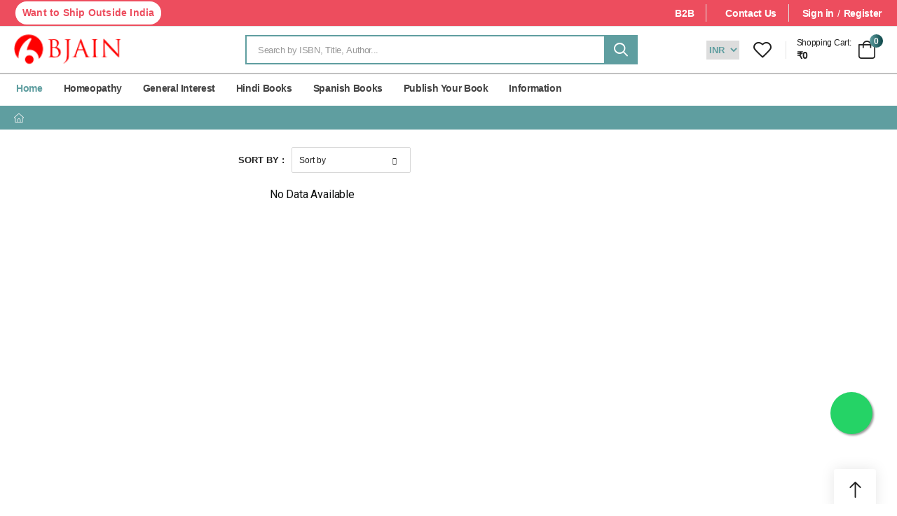

--- FILE ---
content_type: text/html; charset=UTF-8
request_url: https://www.bjainbooks.com/category/homeopathic-philosophy
body_size: 14745
content:

<!DOCTYPE html>
<html lang="en">
<head>
    <title>Bjain - Product- Homeopathic Philosophy</title>
    <meta charset="UTF-8">
    <meta name="viewport" content="width=device-width, initial-scale=1">
    <meta name="description" content="B Jain Publishers Pvt Ltd. Is India’s No1 Homeopathic Books Publishers from Here You Can Buy All Kind Of Homeopathic Books for MBBS, BHMS, BAMS, BSMS, Nursing and Other Homeopathic Government Job Preparation.">
    <meta name="keywords" content="Homeopathic Books, Homeopathy Books, Online Homeopathy Books, Best Homeopathic Books, Homeopathic Books Online, Homeopathic Books For MBBS, Books For BHMS, Books For BSMS, Books For BAMS">
    <meta name="google-site-verification" content="8NGeIjALq-TyeA_s9aPuMArj6rGAZ_RaCle44xzANeI" />
    <meta name="google-site-verification" content="gEnRdl311sx-38QysS0gSRKyK97m1A-bgHd5LKV0DqA" />
    <meta name="robots" content="index, follow">
    
    <link rel="canonical" href="https://bjainbooks.com/" />
     
         
    
          
    <!--<base href="http://www.bjainbooks.com/category/homeopathic-philosophy" data-base="http://www.bjainbooks.com/category/homeopathic-philosophy" id="base">-->
    
    <base href="https://www.bjainbooks.com/" data-base="https://www.bjainbooks.com/" id="base">
   
    <!-- Favicon -->
    <link rel="icon" type="image/png" href="https://www.bjainbooks.com/images/favicon.png" sizes="192x192" />
    <!-- Plugins CSS File -->
    <link rel="stylesheet" type="text/css" href="https://www.bjainbooks.com/front_assets/vendor/magnific-popup/magnific-popup.min.css">
    <link rel="stylesheet" type="text/css" href="https://www.bjainbooks.com/front_assets/vendor/owl-carousel/owl.carousel.min.css">
    <link rel="stylesheet" href="https://www.bjainbooks.com/assets/frontend/css/toastr.css"> 
    
    <!-- Main CSS File -->
    <link rel="stylesheet" type="text/css" href="https://www.bjainbooks.com/front_assets/css/demo1.min.css?v=070920203">
    <link rel="stylesheet" type="text/css" href="https://www.bjainbooks.com/front_assets/css/custom.css?v=070920203">
    <!-- Global site tag (gtag.js) - Google Analytics -->
    <script async src="https://www.googletagmanager.com/gtag/js?id=G-560SQQ939N" type="2f3b9a2819a41dd4d523944b-text/javascript"></script>
    <script type="2f3b9a2819a41dd4d523944b-text/javascript">
    window.dataLayer = window.dataLayer || [];
    function gtag(){dataLayer.push(arguments);}
    gtag('js', new Date());
    gtag('config', 'G-560SQQ939N');
    </script>
        
        <!-- End Header -->
    <script src="https://cdn.onesignal.com/sdks/OneSignalSDK.js" async="" type="2f3b9a2819a41dd4d523944b-text/javascript"></script>
    <script type="2f3b9a2819a41dd4d523944b-text/javascript">
      window.OneSignal = window.OneSignal || [];
      OneSignal.push(function() {
        OneSignal.init({
          appId: "d9592026-0b9e-4b28-b100-cef3ca9fb455",
        });
      });
    </script>
</head>
<style>
   .row{
   justify-content: flex-start!important;
   }
   ul.pagination li {
   padding: 5px;
   }
   .wrapper {
   display: flex;
   flex-direction: column;
   justify-content: center;
   /*align-items: center;*/
   }
   .filter-price {
   width: 100%;
   border: 0;
   padding: 0;
   margin: 0;
   color:#444;
   }
   .price-title {
   position: relative;
   color: #fff;
   font-size: 14px;
   line-height: 1.2em;
   font-weight: 400;
   color:#444;
   margin-right: 5px;
   }
   .price-field {
   position: relative;
   width: 100%;
   height: 36px;
   box-sizing: border-box;
   background: #444;
   padding-top: 15px;
   padding-left: 25px;
   border-radius: 3px;
   }
   .price-field input[type=range] {
   position: absolute;
   }
   /* Reset style for input range */
   .price-field input[type=range] {
   width: 80%;
   height: 2px; 
   border: 0;
   outline: 0;
   box-sizing: border-box;
   border-radius: 5px;
   pointer-events: none;
   -webkit-appearance: none;
   }
   .price-field input[type=range]::-webkit-slider-thumb {
   -webkit-appearance: none;
   }
   .price-field input[type=range]:active,
   .price-field input[type=range]:focus {
   outline: 0;
   }
   .price-field input[type=range]::-ms-track {
   width: 188px;
   height: 2px; 
   border: 0;
   outline: 0;
   box-sizing: border-box;
   border-radius: 5px;
   pointer-events: none;
   background: transparent;
   border-color: transparent;
   color: transparent;
   border-radius: 5px;
   }
   /* Style toddler input range */
   .price-field input[type=range]::-webkit-slider-thumb { 
   /* WebKit/Blink */
   position: relative;
   -webkit-appearance: none;
   margin: 0;
   border: 0;
   outline: 0;
   border-radius: 50%;
   height: 10px;
   width: 10px;
   margin-top: -4px;
   background-color: #fff;
   cursor: pointer;
   cursor: pointer;
   pointer-events: all;
   z-index: 100;
   }
   .price-field input[type=range]::-moz-range-thumb { 
   /* Firefox */
   position: relative;
   appearance: none;
   margin: 0;
   border: 0;
   outline: 0;
   border-radius: 50%;
   height: 10px;
   width: 10px;
   margin-top: -5px;
   background-color: #fff;
   cursor: pointer;
   cursor: pointer;
   pointer-events: all;
   z-index: 100;
   }
   .price-field input[type=range]::-ms-thumb  { 
   /* IE */
   position: relative;
   appearance: none;
   margin: 0;
   border: 0;
   outline: 0;
   border-radius: 50%;
   height: 10px;
   width: 10px;
   margin-top: -5px;
   background-color: #fff;
   cursor: pointer;
   cursor: pointer;
   pointer-events: all;
   z-index: 100;
   }
   /* Style track input range */
   .price-field input[type=range]::-webkit-slider-runnable-track { 
   /* WebKit/Blink */
   width: 188px;
   height: 2px;
   cursor: pointer;
   background: #fff;
   border-radius: 5px;
   }
   .price-field input[type=range]::-moz-range-track { 
   /* Firefox */
   width: 188px;
   height: 2px;
   cursor: pointer;
   background: #fff;
   border-radius: 5px;
   }
   .price-field input[type=range]::-ms-track { 
   /* IE */
   width: 188px;
   height: 2px;
   cursor: pointer;
   background: #fff;
   border-radius: 5px;
   }
   /* Style for input value block */
   .price-wrap {
   display: flex;
   color: #444;
   font-size: 14px;
   line-height: 1.2em;
   font-weight: 400;
   margin-bottom: 7px;
   margin-top:7px!important;
   justify-content: space-between;
   }
   .price-wrap-1, 
   .price-wrap-2 {
   display: flex;
   align-items: baseline;
   }
   .price-wrap_line {
   margin: 0 10px;
   }
   .price-wrap #one, 
   .price-wrap #two {
   width: 40px;
   /*text-align: right;*/
   margin: 0;
   padding: 0;
   margin-right: 2px;
   background:  0;
   border: 0;
   outline: 0;
   color: #444;
   font-family: 'Karla', 'Arial', sans-serif;
   font-size: 14px;
   line-height: 1.2em;
   font-weight: 400;
   }
   .price-wrap label {
   text-align: right;
   }
   /* Style for active state input */
   .price-field input[type=range]:hover::-webkit-slider-thumb {
   box-shadow: 0 0 0 0.5px #fff;
   transition-duration: 0.3s;
   }
   .price-field input[type=range]:active::-webkit-slider-thumb {
   box-shadow: 0 0 0 0.5px #fff;
   transition-duration: 0.3s;
   }
   .toolbox-pagination {
   padding: 1rem 0.2rem;
   }
   .active > .page-link {
   background: red;
   color: #fff;
   border:none;
   min-width: 4rem;
   }
   .pagination a:hover:not(.active) {
   background-color: #ddd;
   min-width: 4rem;
   padding: 12px;
   font-size: 14px;
   border:none;
   margin-left: -5px;
   }
</style>

 
           
<body class="shop loaded">
   <div class="page-wrapper">
      
<header class="header">
   <div class="header-top">
      <div class="container">
          
                     <div class="header-left">
              <a href="https://www.bjainbooks.com/currency/usd" class="welcome-msg">Want to Ship Outside India</a>
            </div>
                  
            <div class="header-right">
            <a href="https://www.bjainbooks.com/contact-b2b" class="contact d-lg-show text-white"><i class="fa fa-map-marker-alt"></i>B2B</a>
            <span class="divider"></span>
            <a href="https://www.bjainbooks.com/contact-us" class="contact d-lg-show text-white"><i class="fa fa-map-marker-alt"></i>Contact Us</a>
            <span class="divider"></span>
             
            
             <a class="ml-0 text-white d-lg-show" href="https://www.bjainbooks.com/user_login"> <i class="fa fa-user"></i>&nbsp;Sign in</a>
             <span class="delimiter d-lg-show">/</span>
             <a class="ml-0 text-white d-lg-show" href="https://www.bjainbooks.com/register"> Register</a>
            
                        <!-- End of Login -->
           
                         <select name="forma" class="currency-selector tp-menu" onchange="if (!window.__cfRLUnblockHandlers) return false; location = this.value;" data-cf-modified-2f3b9a2819a41dd4d523944b-="">
               <option style="display: none;">INR</option>
                <option value="https://www.bjainbooks.com/currency/inr" selected>INR</option>
                <option  value="https://www.bjainbooks.com/currency/usd" >USD</option>
            </select>
              
            
         </div>
         
      </div>
   </div>
   <!-- End HeaderTop -->
   <div class="header-middle sticky-header fix-top sticky-content">
      <div class="container">
         <div class="header-left">
            <span class="mobile-menu-toggle">
            <i class="d-icon-bars2"></i>
            </span>
            <a href="https://www.bjainbooks.com/" class="logo">
            <img src="https://www.bjainbooks.com/front_assets/images/bjain-logo.png" alt="logo" width="153" height="44" />
            </a>
            <!-- End Logo -->
            <div id="search" class="header-search head hs-simple" >
               <form  action="https://www.bjainbooks.com/search"  class="input-wrapper"  method="GET">
                  <input  id="search_input" type="text" name="search" value='' autocomplete="off" placeholder="Search by ISBN, Title, Author..." required class="form-control" />
                  <button class="btn btn-search" type="submit">
                  <i class="d-icon-search"></i>
                  </button>
               </form>
                 
            <div id="search_result"></div>
            </div>
            <!-- End Header Search -->
         </div>
         
          <div class="header-right">
             
            <div class="mobile_first">
              <span class="wishlist" id="mobile-search">
               <i class="d-icon-search"></i>
              </span>
                <div class="head-srch">
                    <div id="search-ji" class="hs-simple">
                       <form  action="https://www.bjainbooks.com/search"  class="input-wrapper d-flex"  method="GET">
                          <input  id="search_input" type="text" name="search" value='' autocomplete="off" placeholder="Search by ISBN, Title, Author..." required class="form-control" />
                          <button class="btn sub-serch" type="submit">
                          <i class="d-icon-search"></i>
                          </button>
                       </form>
                         
                    <div id="search_result"></div>
                    </div>
                </div>
             </div> 
                          <select name="forma" class="currency-selector" onchange="if (!window.__cfRLUnblockHandlers) return false; location = this.value;" data-cf-modified-2f3b9a2819a41dd4d523944b-="">
                <option value="https://www.bjainbooks.com/currency/inr"  >INR</option>
                <option  value="https://www.bjainbooks.com/currency/usd"   >USD</option>
            </select>
                        
             
         
            <a href="javascript:void(0);" class="wishlist">
            <i class="d-icon-heart"></i></a>
                    <span class="divider"></span>
            <div class="dropdown cart-dropdown type2 cart-offcanvas mr-0 mr-lg-2">
               <a href="javascript:void(0);" class="cart-toggle label-block link">
                  <div class="cart-label d-lg-show">
                                          <span class="cart-name">Shopping Cart:</span>
                                            <span class="cart-price">₹0</span>
                                        </div>
                  <i class="d-icon-bag"><span class="cart-count cont-cart" id="cart-count">0</span></i>
               </a>
               <div class="cart-overlay"></div>
               <!-- End Cart Toggle -->
               <div class="dropdown-box">
                  <div class="cart-header">
                     <h4 class="cart-title">Shopping Cart</h4>
                     <a href="#" class="btn btn-dark btn-link btn-icon-right btn-close">close<i class="d-icon-arrow-right"></i><span class="sr-only">Cart</span></a>
                  </div>
                  <div class="products scrollable" id="product-cart">
                                          <tr>
                        <td colspan="6">
                           <p> Your cart is empty..... </p>
                        </td>
                     </tr>
                                          <!-- End of Cart Product -->
                  </div>
                  <!-- End of Products  -->
                  <div class="cart-total">
                     <label>Subtotal:</label>
                                            <span class="price"> <span class="cart-price"> ₹0 </span></span>
                                     </div>
                  <!-- End of Cart Total -->
                  <div class="cart-action">
                     <a href="https://www.bjainbooks.com/cart" class="btn btn-dark btn-link">View Cart</a>
                     <a href="https://www.bjainbooks.com/shipping_address" class="btn btn-dark">Go To Checkout</a>
                  </div>
                  <!-- End of Cart Action -->
               </div>
               <!-- End Dropdown Box -->
            </div>
         </div>
      </div>
   </div>
   
   <div class="header-bottom d-lg-show">
      <div class="container">
         <div class="header-left">
            <nav class="main-nav">
               <ul class="menu">
                  <li class="active">
                     <a href="https://www.bjainbooks.com/">Home</a>
                  </li>
                  
                        <li>
                                                <a href="https://www.bjainbooks.com/store">Homeopathy</a>
                                                
                                                  
                                                      
                                              
                                                                            <ul>
                                                                  <li>
                                    <a href="https://www.bjainbooks.com/bookstore/homeopathic-materia-medica-books">  Materia Medica </a>  
                                              
                                    <ul>
                                                                              <li>
                                          <a href="https://www.bjainbooks.com/bookstore/homeopathic-books-on-clinical-cases">  Clinical Cases </a> 
                                                                                 </li>
                                                                              <li>
                                          <a href="https://www.bjainbooks.com/bookstore/comparative">  Comparative </a> 
                                                                                 </li>
                                                                              <li>
                                          <a href="https://www.bjainbooks.com/bookstore/keynotes">  Keynotes </a> 
                                                                                 </li>
                                                                              <li>
                                          <a href="https://www.bjainbooks.com/bookstore/lectures">  Lectures </a> 
                                                                                 </li>
                                                                              <li>
                                          <a href="https://www.bjainbooks.com/bookstore/nosodes-sarcodes">  Nosodes & Sarcodes </a> 
                                                                                 </li>
                                                                              <li>
                                          <a href="https://www.bjainbooks.com/bookstore/provings-source">  Provings & Source </a> 
                                                                                 </li>
                                                                              <li>
                                          <a href="https://www.bjainbooks.com/bookstore/relationship-of-remedies">  Relationship of Remedies </a> 
                                                                                 </li>
                                                                              <li>
                                          <a href="https://www.bjainbooks.com/bookstore/specific-drug-study">  Specific Drug Study </a> 
                                                                                 </li>
                                                                           </ul>
                                                                     <li>
                                    <a href="https://www.bjainbooks.com/bookstore/solved-papers-mcq-s">  Solved Papers & MCQ's </a>  
                                                                     <li>
                                    <a href="https://www.bjainbooks.com/bookstore/organon">  Organon </a>  
                                                                     <li>
                                    <a href="https://www.bjainbooks.com/bookstore/pharmacy">  Pharmacy </a>  
                                                                     <li>
                                    <a href="https://www.bjainbooks.com/bookstore/repertory">  Repertory </a>  
                                                                     <li>
                                    <a href="https://www.bjainbooks.com/bookstore/therapeutics">  Therapeutics </a>  
                                              
                                    <ul>
                                                                              <li>
                                          <a href="https://www.bjainbooks.com/bookstore/cardiovascular-heart">  Cardiovascular Heart </a> 
                                                                                 </li>
                                                                              <li>
                                          <a href="https://www.bjainbooks.com/bookstore/dental">  Dental </a> 
                                                                                 </li>
                                                                              <li>
                                          <a href="https://www.bjainbooks.com/bookstore/dermatology-skin-nail-hair">  Dermatology (Skin) Nail & Hair </a> 
                                                                                 </li>
                                                                              <li>
                                          <a href="https://www.bjainbooks.com/bookstore/endocrinology">  Endocrinology </a> 
                                                                                 </li>
                                                                              <li>
                                          <a href="https://www.bjainbooks.com/bookstore/ent-ear-nose-throat">  Ent Ear & Nose & Throat </a> 
                                                                                 </li>
                                                                              <li>
                                          <a href="https://www.bjainbooks.com/bookstore/fever">  Fever </a> 
                                                                                 </li>
                                                                              <li>
                                          <a href="https://www.bjainbooks.com/bookstore/family-health-home-practice">  Family & Health (Home Practice) </a> 
                                                                                 </li>
                                                                              <li>
                                          <a href="https://www.bjainbooks.com/bookstore/first-aid">  First Aid </a> 
                                                                                 </li>
                                                                              <li>
                                          <a href="https://www.bjainbooks.com/bookstore/gastroenterology-homeopathic-books-and-text-books">  Gastroenterology </a> 
                                                                                 </li>
                                                                              <li>
                                          <a href="https://www.bjainbooks.com/bookstore/gynaecology">  Gynaecology </a> 
                                                                                 </li>
                                                                              <li>
                                          <a href="https://www.bjainbooks.com/bookstore/infections-diseases">  Infections Diseases </a> 
                                                                                 </li>
                                                                              <li>
                                          <a href="https://www.bjainbooks.com/bookstore/lifestyle-diseases">  Lifestyle Diseases </a> 
                                                                                 </li>
                                                                              <li>
                                          <a href="https://www.bjainbooks.com/bookstore/buy-homeopathic-books-for-men-s-health">  Buy Homeopathic Books for Men's Health </a> 
                                                                                 </li>
                                                                              <li>
                                          <a href="https://www.bjainbooks.com/bookstore/nephrology-kidney">  Nephrology(Kidney </a> 
                                                                                 </li>
                                                                              <li>
                                          <a href="https://www.bjainbooks.com/bookstore/neurology">  Neurology </a> 
                                                                                 </li>
                                                                              <li>
                                          <a href="https://www.bjainbooks.com/bookstore/obstetrics">  Obstetrics </a> 
                                                                                 </li>
                                                                              <li>
                                          <a href="https://www.bjainbooks.com/bookstore/oncology-cancer">  Oncology Cancer </a> 
                                                                                 </li>
                                                                              <li>
                                          <a href="https://www.bjainbooks.com/bookstore/opthalmology-eye">  Opthalmology (Eye </a> 
                                                                                 </li>
                                                                              <li>
                                          <a href="https://www.bjainbooks.com/bookstore/orthopedic-bones-joints-disorder-disease">  Orthopedic (Bones & Joints) disorder/ disease </a> 
                                                                                 </li>
                                                                              <li>
                                          <a href="https://www.bjainbooks.com/bookstore/paediatrics-children">  Paediatrics (Children </a> 
                                                                                 </li>
                                                                              <li>
                                          <a href="https://www.bjainbooks.com/bookstore/psychology">  Psychology </a> 
                                                                                 </li>
                                                                              <li>
                                          <a href="https://www.bjainbooks.com/bookstore/psychiatry">  Psychiatry </a> 
                                                                                 </li>
                                                                              <li>
                                          <a href="https://www.bjainbooks.com/bookstore/respiratory">  Respiratory </a> 
                                                                                 </li>
                                                                              <li>
                                          <a href="https://www.bjainbooks.com/bookstore/sexual-health">  Sexual Health </a> 
                                                                                 </li>
                                                                              <li>
                                          <a href="https://www.bjainbooks.com/bookstore/surgery">  Surgery </a> 
                                                                                 </li>
                                                                           </ul>
                                                                     <li>
                                    <a href="https://www.bjainbooks.com/bookstore/organon-philosophy-methodology">  Organon & Philosophy & Methodology </a>  
                                              
                                    <ul>
                                                                              <li>
                                          <a href="https://www.bjainbooks.com/bookstore/case-taking">  Case Taking </a> 
                                                                                 </li>
                                                                              <li>
                                          <a href="https://www.bjainbooks.com/bookstore/homeopathic-history">  Homeopathic History </a> 
                                                                                 </li>
                                                                              <li>
                                          <a href="https://www.bjainbooks.com/bookstore/homeopathic-philosophy">  Homeopathic Philosophy </a> 
                                                                                 </li>
                                                                              <li>
                                          <a href="https://www.bjainbooks.com/bookstore/miasms">  Miasms </a> 
                                                                                 </li>
                                                                              <li>
                                          <a href="https://www.bjainbooks.com/bookstore/posology">  Posology </a> 
                                                                                 </li>
                                                                           </ul>
                                                                     <li>
                                    <a href="https://www.bjainbooks.com/bookstore/modern-medicine-homeopathy">  Modern Medicine & Homeopathy </a>  
                                                                     <li>
                                    <a href="https://www.bjainbooks.com/bookstore/electro-homeopathy">  Electro Homeopathy </a>  
                                                                     <li>
                                    <a href="https://www.bjainbooks.com/bookstore/nosodes-sarcodes">  Nosodes & Sarcodes </a>  
                                                                     <li>
                                    <a href="https://www.bjainbooks.com/bookstore/biochemic">  Biochemic </a>  
                                                                     <li>
                                    <a href="https://www.bjainbooks.com/bookstore/veterinary">  Veterinary </a>  
                                                                     <li>
                                    <a href="https://www.bjainbooks.com/bookstore/special-offer">  Special Offer </a>  
                                                                     </li>
                              </ul>
                                                      
                                                     </li>
                        
                        <!----------------End Homeopathy-------------------------->
                        
                        <li>
                                                <a href="https://www.bjainbooks.com/bookstore/general-interest">General Interest</a>
                                                    
                                                 <ul>
                                  <li>
                                
                                                           
                                                                  <li>
                                    <a href="https://www.bjainbooks.com/bookstore/design-and-fashion">  Design and Fashion </a>  
                                                                     <li>
                                    <a href="https://www.bjainbooks.com/bookstore/alternate-therapy">  Alternate Therapy </a>  
                                                                        <ul>
                                                                              <li>
                                          <a href="https://www.bjainbooks.com/bookstore/ayurveda-herbs">  Ayurveda & Herbs </a> 
                                                                                 </li>
                                                                              <li>
                                          <a href="https://www.bjainbooks.com/bookstore/tai-chi">  Tai Chi </a> 
                                                                                 </li>
                                                                              <li>
                                          <a href="https://www.bjainbooks.com/bookstore/acupuncture">  Acupuncture </a> 
                                                                                 </li>
                                                                              <li>
                                          <a href="https://www.bjainbooks.com/bookstore/acupressure">  Acupressure </a> 
                                                                                 </li>
                                                                              <li>
                                          <a href="https://www.bjainbooks.com/bookstore/yoga">  Yoga </a> 
                                                                                 </li>
                                                                              <li>
                                          <a href="https://www.bjainbooks.com/bookstore/naturopathy">  Naturopathy </a> 
                                                                                 </li>
                                                                              <li>
                                          <a href="https://www.bjainbooks.com/bookstore/electro-homeopathy">  Electro Homeopathy </a> 
                                                                                 </li>
                                                                              <li>
                                          <a href="https://www.bjainbooks.com/bookstore/bach-flower">  Bach Flower </a> 
                                                                                 </li>
                                                                              <li>
                                          <a href="https://www.bjainbooks.com/bookstore/magnet-therapy">  Magnet Therapy </a> 
                                                                                 </li>
                                                                           </ul>
                                                                     <li>
                                    <a href="https://www.bjainbooks.com/bookstore/health">  Health </a>  
                                                                        <ul>
                                                                              <li>
                                          <a href="https://www.bjainbooks.com/bookstore/allopathic">  Allopathic </a> 
                                                                                 </li>
                                                                              <li>
                                          <a href="https://www.bjainbooks.com/bookstore/asthma">  Asthma </a> 
                                                                                 </li>
                                                                              <li>
                                          <a href="https://www.bjainbooks.com/bookstore/beauty-and-fitness">  Beauty and Fitness </a> 
                                                                                 </li>
                                                                              <li>
                                          <a href="https://www.bjainbooks.com/bookstore/dental-problems">  Dental Problems </a> 
                                                                                 </li>
                                                                              <li>
                                          <a href="https://www.bjainbooks.com/bookstore/diabetes">  Diabetes </a> 
                                                                                 </li>
                                                                              <li>
                                          <a href="https://www.bjainbooks.com/bookstore/digestion">  Digestion </a> 
                                                                                 </li>
                                                                              <li>
                                          <a href="https://www.bjainbooks.com/bookstore/eye-care">  Eye Care </a> 
                                                                                 </li>
                                                                              <li>
                                          <a href="https://www.bjainbooks.com/bookstore/heart-diseases">  Heart Diseases </a> 
                                                                                 </li>
                                                                              <li>
                                          <a href="https://www.bjainbooks.com/bookstore/hiv-and-aids">  HIV and AIDS </a> 
                                                                                 </li>
                                                                              <li>
                                          <a href="https://www.bjainbooks.com/bookstore/joint-pains">  Joint Pains </a> 
                                                                                 </li>
                                                                              <li>
                                          <a href="https://www.bjainbooks.com/bookstore/men-s-health">  Men's Health </a> 
                                                                                 </li>
                                                                              <li>
                                          <a href="https://www.bjainbooks.com/bookstore/mental-health">  Mental Health </a> 
                                                                                 </li>
                                                                              <li>
                                          <a href="https://www.bjainbooks.com/bookstore/obesity">  Obesity </a> 
                                                                                 </li>
                                                                              <li>
                                          <a href="https://www.bjainbooks.com/bookstore/pet-care">  Pet Care </a> 
                                                                                 </li>
                                                                              <li>
                                          <a href="https://www.bjainbooks.com/bookstore/pregnancy">  Pregnancy </a> 
                                                                                 </li>
                                                                              <li>
                                          <a href="https://www.bjainbooks.com/bookstore/thyroid-problems">  Thyroid Problems </a> 
                                                                                 </li>
                                                                              <li>
                                          <a href="https://www.bjainbooks.com/bookstore/women-s-health">  Women's Health </a> 
                                                                                 </li>
                                                                              <li>
                                          <a href="https://www.bjainbooks.com/bookstore/fitness">  Fitness </a> 
                                                                                 </li>
                                                                              <li>
                                          <a href="https://www.bjainbooks.com/bookstore/parenting">  Parenting </a> 
                                                                                 </li>
                                                                              <li>
                                          <a href="https://www.bjainbooks.com/bookstore/cancer">  Cancer </a> 
                                                                                 </li>
                                                                              <li>
                                          <a href="https://www.bjainbooks.com/bookstore/heart">  Heart </a> 
                                                                                 </li>
                                                                           </ul>
                                                                     <li>
                                    <a href="https://www.bjainbooks.com/bookstore/new-age">  New Age </a>  
                                                                        <ul>
                                                                              <li>
                                          <a href="https://www.bjainbooks.com/bookstore/astrology">  Astrology </a> 
                                                                                 </li>
                                                                              <li>
                                          <a href="https://www.bjainbooks.com/bookstore/dowsing">  Dowsing </a> 
                                                                                 </li>
                                                                              <li>
                                          <a href="https://www.bjainbooks.com/bookstore/falun-gong">  Falun Gong </a> 
                                                                                 </li>
                                                                              <li>
                                          <a href="https://www.bjainbooks.com/bookstore/meditation">  Meditation </a> 
                                                                                 </li>
                                                                              <li>
                                          <a href="https://www.bjainbooks.com/bookstore/numerology">  Numerology </a> 
                                                                                 </li>
                                                                              <li>
                                          <a href="https://www.bjainbooks.com/bookstore/reiki">  Reiki </a> 
                                                                                 </li>
                                                                              <li>
                                          <a href="https://www.bjainbooks.com/bookstore/religion">  Religion </a> 
                                                                                 </li>
                                                                              <li>
                                          <a href="https://www.bjainbooks.com/bookstore/spells">  Spells </a> 
                                                                                 </li>
                                                                              <li>
                                          <a href="https://www.bjainbooks.com/bookstore/spirituality">  Spirituality </a> 
                                                                                 </li>
                                                                              <li>
                                          <a href="https://www.bjainbooks.com/bookstore/tarot">  Tarot </a> 
                                                                                 </li>
                                                                              <li>
                                          <a href="https://www.bjainbooks.com/bookstore/feng-shui-vastu">  Feng Shui & Vastu </a> 
                                                                                 </li>
                                                                              <li>
                                          <a href="https://www.bjainbooks.com/bookstore/tantra">  Tantra </a> 
                                                                                 </li>
                                                                           </ul>
                                                                     <li>
                                    <a href="https://www.bjainbooks.com/bookstore/self-and-help">  Self and Help </a>  
                                                                        <ul>
                                                                              <li>
                                          <a href="https://www.bjainbooks.com/bookstore/sexual-health">  Sexual Health </a> 
                                                                                 </li>
                                                                           </ul>
                                                                     <li>
                                    <a href="https://www.bjainbooks.com/bookstore/business">  Business </a>  
                                                                        <ul>
                                                                              <li>
                                          <a href="https://www.bjainbooks.com/bookstore/career">  Career </a> 
                                                                                 </li>
                                                                           </ul>
                                                                          </li>
                        
                                                       
                                                        </li>
                            </ul>
                        </li>
                        
                        <!------------------------End General Interest--------------------------------->
    
                        <li>
                          <a href="https://www.bjainbooks.com/homeopathic-hindi-books">Hindi Books</a>
                        </li>
                        
                        <li>
                          <a href="https://www.bjainbooks.com/homeopathic-spanish-books">Spanish Books</a>
                        </li>
                        
                        <li>
                             <a href="https://www.bjainbooks.com/">Publish Your Book</a>
                             <ul>
                                <li><a href="https://www.bjainbooks.com/">Submit Your Manuscript</a></li>
                                <li><a href="https://www.bjainbooks.com/how-to-publish">How to Publish</a></li>
                             </ul>
                          </li>
          
                          <li>
                             <a href="https://www.bjainbooks.com/">Information</a>
                             <ul>
                                <li><a href="https://www.bjainbooks.com/about-us">About Us</a></li>
                                <li><a href="https://www.bjainbooks.com/contact-us">Contact Us</a></li>
                             </ul>
                          </li>
                          
                         <!--<li>-->
                         <!--  <a href="https://www.bjainbooks.com/bookstore/special-offer">LMHI Special Offer </a>-->
                         <!--</li>-->
                         
                      
                  
                </ul>
            </nav>
        </div>
    </div>
</div>

</header>
<!-- End Header -->


<script src="https://ajax.googleapis.com/ajax/libs/jquery/3.5.1/jquery.min.js" type="2f3b9a2819a41dd4d523944b-text/javascript"></script>
<script type="2f3b9a2819a41dd4d523944b-text/javascript">
    $(document).ready(function(){
  $("#mobile-search").click(function(){
    $(".head-srch").toggle();
  });
});
</script>      <!-- End Header -->
      <main class="main">
            <nav class="breadcrumb-nav">
               <div class="container">
                  <ul class="breadcrumb">
                     <li><a href="https://www.bjainbooks.com/"><i class="d-icon-home"></i></a></li>
                     
                      
                                          
                     
                                                                                                                           </ul>
               </div>
            </nav>
             <!-- End PageHeader -->
                <div class="page-content mb-4 pb-3 mt-5">
                    <div class="container">
                        
                       <div class="row main-content-wrap gutter-lg">
                                                     <aside class="col-lg-3 sidebar sidebar-fixed sidebar-toggle-remain shop-sidebar sticky-sidebar-wrapper">
                            <div class="sidebar-overlay"></div>
                             <a class="sidebar-close" href="#"><i class="d-icon-times"></i></a>
                              <div class="sidebar-content">
                                <div class="sticky-sidebar" data-sticky-options="{'top': 10}">
                                   <!--<div class="filter-actions  mb-md-8 mb-sm-0">-->
                                   <!--   <a href="#" class="sidebar-toggle-btn toggle-remain btn btn-icon-right btn-trns">Filter<i class="d-icon-arrow-left"></i></a>-->
                                   <!--</div>-->
                                                                    
                                    <!--********************************************************************************** -->
            
                                                
                                    <!--********************************************************************************** -->
            
                                            
                                    <!--********************************************************************************** -->
            
                                                
                                    <!--********************************************************************************** -->
        
                                                
                                                                        <!--------------------------------------------------------------------->
                                    
                                    <!--********************************************************************************** -->
            
                                                
                                    <!--********************************************************************************** -->

                                                
                                    <!--********************************************************************************** -->

                                                
                                    <!--********************************************************************************** -->

                                </div>
                             </div>
                           </aside>
                                                   
                          
                              <div class="col-lg-9 main-content">
                                  
                                                                    
                                    <nav class="toolbox sticky-toolbox sticky-content fix-top">
                                       <div class="toolbox-left">
                                          <a href="#"
                                             class="toolbox-item left-sidebar-toggle btn btn-sm btn-trns btn-icon-right d-lg-none">Filter<i
                                             class="d-icon-arrow-right"></i></a>
                                          <div class="toolbox-item toolbox-sort select-box text-dark">
                                             <label>Sort By : </label>
                                             <form class="row filter" action="https://www.bjainbooks.com/category/homeopathic-philosophy" id="sort" method="get">
                                             
                                             <select class="form-control" name="sorting" id="sorting">
                                               <option value="">Sort by</option>  
                                               <option value="asc"  >Sort by price: low to high</option>
                                               <option value="desc"  >Sort by price: high to low</option>
                                               <!--<option value="a-z"  >Sort by price: A TO Z</option>-->
                                               <!--<option value="z-a"  >Sort by price: Z To A</option>-->
                                             </select>
                                             
                                          </form>
                                          </div>
                                       </div>
                                    </nav>
                                    
                                                                  
                                 <div class="row cols-lg-4 cols-md-4 cols-sm-3 cols-2 product-wrapper" id="test">
                                                                     
                                    <div class="product-wrap filter_data">
                                          <center>
                                             <h3 class="product-name"> No Data Available </h3>
                                          </center>
                                    </div>
                  
                                                                           
                                 </div>
                                                                  
                                                                     
                           </div>
                              
                        </div>
                    </div>
                </div>
               
               </div>
            </div>
         </div>
      </main>
   <!-- End Main -->
   
<footer class="footer appear-animate" data-animation-options="{ 'delay': '.2s' }">
    <div class="footer-middle">
        <div class="container-fluid">
            <div class="row">
                <div class="col-lg-2 col-md-6">
                    <div class="widget">
                        <div class="widget-title">Catagories</div>
                        <ul class="widget-body">
                            
                                                
                            <li><a href="https://www.bjainbooks.com/top_deals">Top deals</a></li>
                            <li><a href="https://www.bjainbooks.com/new">New release</a></li>
                            <li><a href="https://www.bjainbooks.com/bookstore/homeopathic-materia-medica-books">Materia medica</a></li>
                            <li><a href="https://www.bjainbooks.com/bookstore/repertory">Repertory</a></li>
                            <li><a href="https://www.bjainbooks.com/bookstore/organon">Organon</a></li>
                            <li><a href="https://www.bjainbooks.com/bookstore/therapeutics">Therapeutics</a></li>
                      
                        </ul>
                    </div>
                </div>
                <div class="col-lg-2 col-md-6">
                    <div class="widget">
                        <h4 class="widget-title">Classical Authors</a></h4>
                        <ul class="widget-body">
                                                        <li><a href="https://www.bjainbooks.com/homeopaths/bio/samuel-hahnemann-biography-books-webinar-videos">S Hahnemann</a></li>
                                                        <li><a href="https://www.bjainbooks.com/homeopaths/bio/james-tyler-kent-biography-books-webinar-videos">J T Kent</a></li>
                                                        <li><a href="https://www.bjainbooks.com/homeopaths/bio/dr-william-boericke-biography-books-webinar-videos ">W Boericke</a></li>
                                                        <li><a href="https://www.bjainbooks.com/homeopaths/bio/dr.-h.c.-allen-biography-books-webinar-videos">H C Allen</a></li>
                                                        <li><a href="https://www.bjainbooks.com/homeopaths/bio/dr-john-henry-clarke-biography-books-webinar-videos">J H Clarke</a></li>
                            <li><a href="https://www.bjainbooks.com/homeopaths" class="authors2">See More <i class="fas fa-arrow-right"></i></a></li>
                        </ul>
                    </div>
                    <!-- End of Widget -->
                </div>
                <div class="col-lg-2 col-md-6">
                    <div class="widget">
                        <h4 class="widget-title">Download catalogue</h4>
                        <ul class="widget-body">
                            <!--<li><a href="https://www.bjainbooks.com/catalog/homeopathycatalogue.pdf/" target="_blank">Homeopathic Excel catalogue</a></li>-->
                            <!--<li><a href="https://www.bjainbooks.com/catalog/homeopathy-catalogue.pdf/" target="_blank">Hindi Excel catalogue</a></li>-->
                            
                            <li><a href="https://www.bjainbooks.com/catalog/bjain-latest-homeopathic-books-catalogue.pdf" target="_blank">Homeopathic PDF catalogue</a></li>
                            <li><a href="https://www.bjainbooks.com/catalog/Catalogue_2022_Hindi_Pages.pdf" target="_blank">Hindi PDF catalogue</a></li>
                            <li><a href="https://www.bjainbooks.com/catalog/Spanish_Home_Catalogue_2022.pdf" target="_blank">Spanish PDF catalogue</a></li>
                           
                        </ul>
                    </div>

                    <!-- End of Widget -->
                </div>
                
                <div class="col-lg-2 col-md-6">
                    <div class="widget">
                        <h4 class="widget-title">Information</h4>
                        <ul class="widget-body">
                            <!--<li><a href="https://www.bjainbooks.com/about-us">About Us</a></li>-->
                            <li><a href="https://www.bjainbooks.com/contact-us">Contact Us</a></li>
                            <li><a href="https://www.bjainbooks.com/shipping-policy">Shipping and Delivery Policy</a></li>
                            <li><a href="https://www.bjainbooks.com/international-shipping-policy">International Shipping Policy</a></li>
                            <li><a href="https://www.bjainbooks.com/cancellation-returns-refund-policy">Return and Cancellations</a></li>
                            <li><a href="https://www.bjainbooks.com/terms-and-conditions">Terms and Conditions</a></li>
                            <li><a href="https://www.bjainbooks.com/privacy-policy">Privacy Policy</a></li>
                            <li><a href="https://www.bjainbooks.com/our-team">Our Team</a></li>
                            <li><a href="https://www.bjainbooks.com/track-your-order">Track Your Order</a></li>
                        </ul>
                    </div>
                    <!-- End of Widget -->
                </div>
                <div class="col-lg-2 col-md-6">
                    <div class="widget">
                        <h4 class="widget-title">Journal</h4>
                        <ul class="widget-body">
                            <li><a href="/journal">Subscribe</a></li>
                            <li><a href="/contact-us">Support</a></li>
                            <li><a href="https://www.bjainbooks.com/heritage/Media_Kit_2016-19.pdf" target="_blank">Advertise</a></li>
                            <li><a href="https://www.bjainbooks.com/blogs">Blogs</a></li>
                            
                        </ul>
                    </div>

                </div>
                <div class="col-lg-2 col-md-6" style="color:#999;">
                    <!-- <div class="widget mb-4">
                        <h4 class="widget-title">Subscribe to our newsletter</h4>
                        <div class="widget-body widget-newsletter mt-1">
                            <form action="" class="input-wrapper input-wrapper-inline mb-5">
                                <input type="email" class="form-control" name="email" id="email" placeholder="Email address here..." required />
                                <button class="btn btn-trns bssd" type="submit">subscribe</button>
                            </form>
                        </div>
                    </div> -->
                    <h4 class="widget-title"> <i class="d-icon-map-marker"></i> Address</h4>
                    <address>B Jain Books LLP Pvt. Ltd. <br>
                    D-157, Sector 63, Noida, <br>Uttar Pradesh-201301 </address><br>
                    <i class="d-icon-phone"></i>
                    <lable>Phone:</lable><br>
                    <a href="tel:+911204933333">+91 120 49 33 333</a><br>
                    <br>
                    <i class="fa fa-envelope"></i>
                    <lable>Email:</lable><br>
                    <a href="/cdn-cgi/l/email-protection#aec7c0c8c1eeccc4cfc7c0ccc1c1c5dd80cdc1c3"><span class="__cf_email__" data-cfemail="f1989f979eb1939b90989f939e9e9a82df929e9c">[email&#160;protected]</span></a>            
                    </div>
            </div>
        </div>
    </div>
    <!-- End of FooterMiddle -->
  
    <div class="footer-bottom">
      <div class="container">
       <div>
        <p class="copyright">Bjain &copy; 2026. All Rights Reserved</p>
        </div>
        <div>
            <!--<img src="front_assets/images/icons/payment-mode.png" alt="pay-mode">-->
        </div>
        <div>
        <div class="footer-info d-flex align-items-center justify-content-between ">
                <div class="social-links">
                <a href="https://www.facebook.com/bjainbooks/" class="social-link social-facebook fab fa-facebook-f" target="_blank" title="Facebook"></a>
                <a href="https://www.instagram.com/bjainbooks/?hl=en" class="social-link social-instagram fab fa-instagram" target="_blank" title="Instagram"></a>
                <a href="https://www.linkedin.com/in/bjainbooks" class="social-link social-linkedin fab fa-linkedin-in" target="_blank" title="Linkedin"></a>
                <a href="https://in.pinterest.com/bjainbooks/_created/" class="social-link social-pinterest fab fa-pinterest" target="_blank" title="Pinterest"></a>
            </div>
        </div> 
        </div>
        </div>
    </div>
    
    <!-- End of FooterBottom -->
</footer>


<a href="https://wa.me/+919871493882?text=Hello! I am interested in your product" class="float" target="_blank">
<i class="fa fa-whatsapp my-float"></i>
</a>

<script data-cfasync="false" src="/cdn-cgi/scripts/5c5dd728/cloudflare-static/email-decode.min.js"></script><script src="https://www.bjainbooks.com/assets/frontend/js/jquery.min.js" type="2f3b9a2819a41dd4d523944b-text/javascript"></script>
<script src="https://www.bjainbooks.com/assets/frontend/js/bootstrap.min.js" type="2f3b9a2819a41dd4d523944b-text/javascript"></script>
<script src="https://www.bjainbooks.com/assets/frontend/js/popper.min.js" type="2f3b9a2819a41dd4d523944b-text/javascript"></script>
<script src="https://www.bjainbooks.com/assets/frontend/js/owl.carousel.min.js" type="2f3b9a2819a41dd4d523944b-text/javascript"></script>
<script src="https://www.bjainbooks.com/assets/frontend/js/main.js" type="2f3b9a2819a41dd4d523944b-text/javascript"></script>
<script src="https://www.bjainbooks.com/assets/frontend/js/common.js" type="2f3b9a2819a41dd4d523944b-text/javascript"></script>
<script src="https://www.bjainbooks.com/assets/frontend/js/toastr.min.js" type="2f3b9a2819a41dd4d523944b-text/javascript"></script>
<script src="https://kit.fontawesome.com/42e3e833b9.js" crossorigin="anonymous" type="2f3b9a2819a41dd4d523944b-text/javascript"></script>  
<script src="https://www.bjainbooks.com/front_assets/js/main.min.js" type="2f3b9a2819a41dd4d523944b-text/javascript"></script>
<link href="https://cdn.jsdelivr.net/npm/@sweetalert2/theme-dark@4/dark.css" rel="stylesheet">
<script src="https://cdn.jsdelivr.net/npm/sweetalert2@11/dist/sweetalert2.min.js" type="2f3b9a2819a41dd4d523944b-text/javascript"></script>

<script src="https://www.bjainbooks.com/assets/frontend/js/my_custom.js?v=1.8" type="2f3b9a2819a41dd4d523944b-text/javascript"></script>



<style>
    /* this will set the toastr icon */
     #toast-container > .toast-custom {
        content: "\f00C";
           margin-top:70px;
           width:400px;
    }

    /* this will set the toastr style */
    .toast-custom {

        background-color: darkgreen;
    }
</style>

<script type="2f3b9a2819a41dd4d523944b-text/javascript">  
 /*
    $('#search_input').keyup(function(e){
        
        var search_input = $("#search_input").val();
        if(search_input.length<3)
        { 
            $('#search_result').hide();
            return false;
        } 
        
        e.preventDefault();
        $.ajax({
            url:"https://www.bjainbooks.com/ajax_search",
            type:"GET",
            data:{search_input:search_input},
            success:function(resp){
                var obj = jQuery.parseJSON(resp.trim());
                if(obj.status == 1){
                    $('#search_result').show();
                    $("#search_result").html(obj.message);
                    }else{
                    $("#search_result").text('No result found');
                }
              }    
        });
      }); 

    $(document).ready(function() {
     
      $('#btn_login').click(function(e) { 
         
        email = $('input[name="email"]').val();
          if (email) {
           var regex = /^([a-zA-Z0-9_.+-])+\@(([a-zA-Z0-9-])+\.)+([a-zA-Z0-9]{2,4})+$/;
             if(!regex.test(email)){
              toastr.error('Invalid Email Address');
              return false;
              }
          }else{
            toastr.error('Please Fill All Required Field');
            $('input[name="email"]').focus();
           return false;
          }
          
         var mobile = $('input[name="mobile"]').val();
           if (mobile) {
              if(mobile.length <10){
                  toastr.error('mobile number must be 10 digit');
                  $('input[name="mobile"]').focus();
                return false; 
             }
           }else{
              toastr.error('Please Fill All Required Field');
              $('input[name="mobile"]').focus();
              return false;
         }
          var country = $('input[name="subscriber_country"]').val();
           if (country=='') {
               toastr.error('Please Fill All Required Field');
              $('input[name="country"]').focus();
              return false;
           }
           var state = $('input[name="state_id"]').val();
           if (state=='' || state=='select') {
               toastr.error('Please Fill All Required Field');
              $('input[name="state_id"]').focus();
              return false;
           }
           var i_am = $('input[name="i_am"]').val();
           if (i_am=="") {
               toastr.error('Please Fill All Required Field');
              $('input[name="i_am"]').focus();
              return false;
           }
           
   
          var sucscribe_email = $('#sucscriber_email').val();
          var sucscribe_mobile = $('#sucscriber_mobile').val();
          var sucscribe_country = $('#subscriber_country').val();
          var i_am = $('#i_am').val();
          
          if(sucscribe_email && sucscribe_mobile){
                $.ajax({
                url:'https://www.bjainbooks.com/subscribe',
                type: 'POST',  // http method
                data: { email: email,mobile: mobile,country: sucscribe_country,i_am: i_am },  // data to submit
                success: function (data) { // after success your get data
                
                var obj = jQuery.parseJSON(data.trim());
                
                    if(obj.status==1) {
                        
                          toastr.success(obj.msg);
                          
                            $('.mfp-bg').remove();
                            $('.mfp-wrap').remove();
                        }else{
                          toastr.error(obj.msg);
                       }
                   },
                });
             
          } 
            
        });
      
    });
    
 */ 
</script>

<!--
    <script>     
            
        $('#search_input').keyup(function(e){
    
            var search_input = $("#search_input").val();
           
            e.preventDefault();
            var form = $(this);
            $.ajax({
                url:"https://www.bjainbooks.com/ajax_search",
                type:"GET",
                data:{search_input:search_input},
                success:function(resp){
                    console.log(resp);
                    var obj = jQuery.parseJSON(resp.trim());
                    if(obj.status == 1){
                        $("#search_result").html(obj.message);
                    }else{
                        $("#search_result").text('No result found');
                    }
                }
            });
        }); 
          
    </script>
 -->

<script type="2f3b9a2819a41dd4d523944b-text/javascript">
     $('#search_blog').keyup(function(e)
    { 
        var search_input = $("#search_blog").val();  
        /*
        if(search_input.length<3)
        { 
          $('#search_blogResult').hide();
          return false;
        }
        */
        e.preventDefault();
        // var form = $(this);
        $.ajax({
            url:"https://bjainbooks.com/frontend/ajax_blogSearch",
            type:"GET",
            data:{search_input:search_input},
            success:function(resp){ 
                var obj = jQuery.parseJSON(resp.trim()); 
                if(obj.status == 1){
                    $('#search_blogResult').show();
                    $("#search_blogResult").html(obj.message);
                    }else{
                    $("#search_blogResult").text('No result found');
                }
            }
        });
    }); 
</script>
<style>
    .modal {
      display: none; 
      position: fixed; 
      z-index: 9999;
      padding-top: 100px; 
      left: 0;
      top: 0;
      width: 100%; 
      height: 100%; 
      overflow: auto; 
      background-color: rgb(0,0,0); 
      background-color: rgba(0,0,0,0.4); 
    }
    
    .modal-content {
      background-color: #fefefe;
      margin: auto;
      padding: 20px;
      border: 1px solid #888;
      width: 30%;
    }
    
    .close {
      color: #aaaaaa;
      float: right;
      font-size: 28px;
      font-weight: bold;
    }
    
    .close:hover,
    .close:focus {
      color: #000;
      text-decoration: none;
      cursor: pointer;
    }
    
    @media only screen and (max-width: 768px) {
        .modal-content {
      background-color: #fefefe;
      margin: auto;
      padding: 20px;
      border: 1px solid #888;
      width: 80%;
    }
    }
</style>

 <!-- The Modal -->
 
 <div id="myModal" class="modal">
   <div class="modal-content">
      <span class="close" onclick="if (!window.__cfRLUnblockHandlers) return false; closeNotifyMe();" data-cf-modified-2f3b9a2819a41dd4d523944b-="">&times;</span>
            
                 <input type="hidden" name="notifyProductId" id="notifyProductId">
                    <input type="hidden" name="notifyCategoryId" id="notifyCategoryId">
                <div class="form-group">
                    <lable style="float:left;">Email</lable>
                    <input type="text" class="form-control" value="" name="notify_email" id="notify_email" placeholder="Enter Your Email Id.."/>
                </div>
                
                <div class="form-group mt-2 mb-2">
                    <lable style="float:left;">Mobile number</lable>
                    <input type="number" class="form-control" value="" name="notify_mobile"  id="notify_mobile"  placeholder="Enter Your Mobile No.. "/>
                </div>
                
                <button id="btn_notify" class="btn-info mt-2">Notify Me </button>
            
     </div>
</div>

<script type="2f3b9a2819a41dd4d523944b-text/javascript">
  // Update item quantity
  
/*  
 
   function addCartItem(proID){
       var qty = $('#quantity').val();
       var available_stock =  $('#available_stock').val();
     
        if(parseInt($("#quantity").val()) > available_stock) {
               
             toastr.error("", "Available Stock is "+available_stock,{iconClass:"toast-stock"});
             $('#quantity').val('');
          }else{
              $.get("https://www.bjainbooks.com/add_to_cart_", {id:proID,qty:qty}, function(resp){
             
                 var obj = jQuery.parseJSON(resp.trim());
                
                 if(obj.status == 1){
                     $('#product-cart').html(obj.cart_data);
                     $('#cart-count').text(obj.cart_count);
                     $('.cart-price').text(obj.cart_subtotal);
                    
                     toastr.success("", obj.msg,{iconClass:"toast-custom"});
                  }else{
                      toastr.error("", obj.msg,{iconClass:"toast-custom"});
                  }
              
             });
         }
    }
 
    function removeCart(cart_id,proID){ 
      
        var result = confirm("Are you sure want to remove this product?");
        if(result) {
            $.get("https://www.bjainbooks.com/cart/removeItem", {cart_id:cart_id, id:proID}, function(resp){
                var obj = jQuery.parseJSON(resp.trim());
             
                if(obj.status == 1){ 
                   $('#product-cart').html(obj.cart_data);
                   $('.cart-price').text(obj.cart_subtotal);
                   $('.cart-body').html('');
                   $('.cart-body').html(obj.cart_page_data);
                   $('.checkout-body').html('');
                   $('.checkout-body').html(obj.cart_checkout);
                   $('.summary-subtotal-price').text(obj.cart_subtotal);
                   $('.summary-total-price').text(obj.cart_subtotal);
                   $('#cart-count').text(obj.cart_count);
                   
                   if(obj.cart_count==0){
                     history.go(0);

                   }
                   
                   toastr.success("", obj.msg,{iconClass:"toast-custom"});
                   history.go(0);

                
                }else{
                   toastr.error("", obj.msg,{iconClass:"toast-custom"});
                }
           });
      
        }else{
            return false;
        }
        
     }

    // Update item quantity
    function addWishlist(proID){ 

        $.get("https://www.bjainbooks.com/add_wishlist", {id:proID}, function(resp){
          //  toastr.success('Added to wishlist');
            location.reload();
          toastr.success("", "Added to wishlist",{iconClass:"toast-custom"});
          
        });
    }

    function removeWishlist(proID){ 
        $.get("https://www.bjainbooks.com/remove_wishlist", {id:proID}, function(resp){
            
          var obj = jQuery.parseJSON(resp.trim());
              if(obj.status == 1){
                 $('#wishlist-count').text(obj.wishlist);
                 
                  location.reload();
                 toastr.success("", obj.msg,{iconClass:"toast-custom"});
              }
        });
    }

    function removeShippingAddress(shipID){ 
      
        var result = confirm("Are you sure want to remove this address?");
        if(result){
            
            $.get("https://www.bjainbooks.com/removeShippingAddress", {shipID:shipID}, function(resp){
                var obj = jQuery.parseJSON(resp.trim());
                
                $('#address_list').html('');
             
                if(obj.status==1){ 
                  toastr.success(obj.msg);
                  
                  $('#address_list').html(obj.address);
                
                }else{
                   toastr.error("", obj.msg,{iconClass:"toast-custom"});
                }
     
           });
      
        }else{
            return false;
        }
        
    }
    
    function notifyMe(proID,catID) {
        var modal = document.getElementById("myModal");
         modal.style.display = "block";
         
         $('#notifyProductId').val(proID);
         $('#notifyCategoryId').val(catID);
      }
    
    function closeNotifyMe() {
        var modal = document.getElementById("myModal");
        var span = document.getElementsByClassName("close")[0];
          modal.style.display = "none";
      }
      
*/     
      // Get the modal
      var modal = document.getElementById("myModal");
      var btn = document.getElementById("myBtn");
      var span = document.getElementsByClassName("close")[0];
    
      window.onclick = function(event) {
       if (event.target == modal) {
         modal.style.display = "none";
       }
     }
     
 /*
    $(document).ready(function() {
     
      $('#btn_notify').click(function(e) {  
         
        email = $('input[name="notify_email"]').val();
          if (email) {
           var regex = /^([a-zA-Z0-9_.+-])+\@(([a-zA-Z0-9-])+\.)+([a-zA-Z0-9]{2,4})+$/;
             if(!regex.test(email)){
              toastr.error('Invalid Email Address');
              return false;
              }
          }else{
            toastr.error('Please Fill All Required Field');
            $('input[name="notify_email"]').focus();
           return false;
          }
          
         var mobile = $('input[name="notify_mobile"]').val();
           if (mobile) {
              if(mobile.length <10){
                  toastr.error('mobile number must be 10 digit');
                  $('input[name="notify_mobile"]').focus();
                return false; 
             }
           }else{
              toastr.error('Please Fill All Required Field');
              $('input[name="notify_mobile"]').focus();
              return false;
         }
    
          var notify_email = $('#notify_email').val();
          var notify_mobile = $('#notify_mobile').val();
          
          if(notify_email && notify_mobile){
             
                $.ajax({
                url:'https://www.bjainbooks.com/notifyMe',
                type: 'POST',  // http method
                data: { product_id:notifyProductId,category:notifyCategoryId,email: notify_email,phone: notify_mobile },
                cache : false,
                processData: false,
                success: function (data) { 
                
                var obj = jQuery.parseJSON(data.trim());
                
                    if(obj.status==1) {
                          toastr.success(obj.msg);
                             $('#myModal').remove();
                        }else{
                          toastr.error(obj.msg);
                       }
                   },
                });
             } 
        });
    });
    
 */
    
</script>   <!-- End Footer -->
   </div>
   <!-- Sticky Footer -->
   <!-- Scroll Top -->
   <a id="scroll-top" href="#top" title="Top" role="button" class="scroll-top"><i class="d-icon-arrow-up"></i></a>
   <!-- MobileMenu -->
   <div class="mobile-menu-wrapper">
    <div class="mobile-menu-overlay">
    </div>
    <!-- End of Overlay -->
    <span class="mobile-menu-close"><i class="d-icon-times"></i></span>
    <!-- End of CloseButton -->
    <div class="mobile-menu-container scrollable">
        <!--<form  action="https://www.bjainbooks.com/search"  class="input-wrapper"  method="GET">-->
        <!--    <input id="search-input" value=''  type="text" class="form-control" autocomplete="off" placeholder="Search here..." required />-->
        <!--    <button class="btn btn-search" type="submit">-->
        <!--        <i class="d-icon-search"></i>-->
        <!--    </button>-->
        <!--</form>-->
        <!-- End of Search Form -->
        <ul class="mobile-menu mmenu-anim">
            <li class="active">
                     <a href="https://www.bjainbooks.com/">Home</a>
                </li>
            <li>
                     <a href="https://www.bjainbooks.com/store">Homeopathy</a>
                    <ul>
                                                                                                                        
                                                     <li>
                <a href="https://www.bjainbooks.com/category/homeopathic-materia-medica-books"> <span> Materia Medica </span></a>
                 
                        <ul>
                                                      <li>
                              <a href="https://www.bjainbooks.com/category/homeopathic-books-on-clinical-cases"> <span> Clinical Cases </span></a> 
                              <ul>
                                                               </ul>
                           </li>
                                                      <li>
                              <a href="https://www.bjainbooks.com/category/comparative"> <span> Comparative </span></a> 
                              <ul>
                                                               </ul>
                           </li>
                                                      <li>
                              <a href="https://www.bjainbooks.com/category/keynotes"> <span> Keynotes </span></a> 
                              <ul>
                                                               </ul>
                           </li>
                                                      <li>
                              <a href="https://www.bjainbooks.com/category/lectures"> <span> Lectures </span></a> 
                              <ul>
                                                               </ul>
                           </li>
                                                      <li>
                              <a href="https://www.bjainbooks.com/category/nosodes-sarcodes"> <span> Nosodes & Sarcodes </span></a> 
                              <ul>
                                                               </ul>
                           </li>
                                                      <li>
                              <a href="https://www.bjainbooks.com/category/provings-source"> <span> Provings & Source </span></a> 
                              <ul>
                                                               </ul>
                           </li>
                                                      <li>
                              <a href="https://www.bjainbooks.com/category/relationship-of-remedies"> <span> Relationship of Remedies </span></a> 
                              <ul>
                                                               </ul>
                           </li>
                                                      <li>
                              <a href="https://www.bjainbooks.com/category/specific-drug-study"> <span> Specific Drug Study </span></a> 
                              <ul>
                                                               </ul>
                           </li>
                                                   </ul>
               </li>
                              <li>
                <a href="https://www.bjainbooks.com/category/solved-papers-mcq-s"> <span> Solved Papers & MCQ's </span></a>
                 
                        <ul>
                                                   </ul>
               </li>
                              <li>
                <a href="https://www.bjainbooks.com/category/organon"> <span> Organon </span></a>
                 
                        <ul>
                                                   </ul>
               </li>
                              <li>
                <a href="https://www.bjainbooks.com/category/pharmacy"> <span> Pharmacy </span></a>
                 
                        <ul>
                                                   </ul>
               </li>
                              <li>
                <a href="https://www.bjainbooks.com/category/repertory"> <span> Repertory </span></a>
                 
                        <ul>
                                                   </ul>
               </li>
                              <li>
                <a href="https://www.bjainbooks.com/category/therapeutics"> <span> Therapeutics </span></a>
                 
                        <ul>
                                                      <li>
                              <a href="https://www.bjainbooks.com/category/cardiovascular-heart"> <span> Cardiovascular Heart </span></a> 
                              <ul>
                                                               </ul>
                           </li>
                                                      <li>
                              <a href="https://www.bjainbooks.com/category/dental"> <span> Dental </span></a> 
                              <ul>
                                                               </ul>
                           </li>
                                                      <li>
                              <a href="https://www.bjainbooks.com/category/dermatology-skin-nail-hair"> <span> Dermatology (Skin) Nail & Hair </span></a> 
                              <ul>
                                                               </ul>
                           </li>
                                                      <li>
                              <a href="https://www.bjainbooks.com/category/endocrinology"> <span> Endocrinology </span></a> 
                              <ul>
                                                               </ul>
                           </li>
                                                      <li>
                              <a href="https://www.bjainbooks.com/category/ent-ear-nose-throat"> <span> Ent Ear & Nose & Throat </span></a> 
                              <ul>
                                                               </ul>
                           </li>
                                                      <li>
                              <a href="https://www.bjainbooks.com/category/fever"> <span> Fever </span></a> 
                              <ul>
                                                               </ul>
                           </li>
                                                      <li>
                              <a href="https://www.bjainbooks.com/category/family-health-home-practice"> <span> Family & Health (Home Practice) </span></a> 
                              <ul>
                                                               </ul>
                           </li>
                                                      <li>
                              <a href="https://www.bjainbooks.com/category/first-aid"> <span> First Aid </span></a> 
                              <ul>
                                                               </ul>
                           </li>
                                                      <li>
                              <a href="https://www.bjainbooks.com/category/gastroenterology-homeopathic-books-and-text-books"> <span> Gastroenterology </span></a> 
                              <ul>
                                                               </ul>
                           </li>
                                                      <li>
                              <a href="https://www.bjainbooks.com/category/gynaecology"> <span> Gynaecology </span></a> 
                              <ul>
                                                               </ul>
                           </li>
                                                      <li>
                              <a href="https://www.bjainbooks.com/category/infections-diseases"> <span> Infections Diseases </span></a> 
                              <ul>
                                                               </ul>
                           </li>
                                                      <li>
                              <a href="https://www.bjainbooks.com/category/lifestyle-diseases"> <span> Lifestyle Diseases </span></a> 
                              <ul>
                                                               </ul>
                           </li>
                                                      <li>
                              <a href="https://www.bjainbooks.com/category/buy-homeopathic-books-for-men-s-health"> <span> Buy Homeopathic Books for Men's Health </span></a> 
                              <ul>
                                                               </ul>
                           </li>
                                                      <li>
                              <a href="https://www.bjainbooks.com/category/nephrology-kidney"> <span> Nephrology(Kidney </span></a> 
                              <ul>
                                                               </ul>
                           </li>
                                                      <li>
                              <a href="https://www.bjainbooks.com/category/neurology"> <span> Neurology </span></a> 
                              <ul>
                                                               </ul>
                           </li>
                                                      <li>
                              <a href="https://www.bjainbooks.com/category/obstetrics"> <span> Obstetrics </span></a> 
                              <ul>
                                                               </ul>
                           </li>
                                                      <li>
                              <a href="https://www.bjainbooks.com/category/oncology-cancer"> <span> Oncology Cancer </span></a> 
                              <ul>
                                                               </ul>
                           </li>
                                                      <li>
                              <a href="https://www.bjainbooks.com/category/opthalmology-eye"> <span> Opthalmology (Eye </span></a> 
                              <ul>
                                                               </ul>
                           </li>
                                                      <li>
                              <a href="https://www.bjainbooks.com/category/orthopedic-bones-joints-disorder-disease"> <span> Orthopedic (Bones & Joints) disorder/ disease </span></a> 
                              <ul>
                                                               </ul>
                           </li>
                                                      <li>
                              <a href="https://www.bjainbooks.com/category/paediatrics-children"> <span> Paediatrics (Children </span></a> 
                              <ul>
                                                               </ul>
                           </li>
                                                      <li>
                              <a href="https://www.bjainbooks.com/category/psychology"> <span> Psychology </span></a> 
                              <ul>
                                                               </ul>
                           </li>
                                                      <li>
                              <a href="https://www.bjainbooks.com/category/psychiatry"> <span> Psychiatry </span></a> 
                              <ul>
                                                               </ul>
                           </li>
                                                      <li>
                              <a href="https://www.bjainbooks.com/category/respiratory"> <span> Respiratory </span></a> 
                              <ul>
                                                               </ul>
                           </li>
                                                      <li>
                              <a href="https://www.bjainbooks.com/category/sexual-health"> <span> Sexual Health </span></a> 
                              <ul>
                                                               </ul>
                           </li>
                                                      <li>
                              <a href="https://www.bjainbooks.com/category/surgery"> <span> Surgery </span></a> 
                              <ul>
                                                               </ul>
                           </li>
                                                   </ul>
               </li>
                              <li>
                <a href="https://www.bjainbooks.com/category/organon-philosophy-methodology"> <span> Organon & Philosophy & Methodology </span></a>
                 
                        <ul>
                                                      <li>
                              <a href="https://www.bjainbooks.com/category/case-taking"> <span> Case Taking </span></a> 
                              <ul>
                                                               </ul>
                           </li>
                                                      <li>
                              <a href="https://www.bjainbooks.com/category/homeopathic-history"> <span> Homeopathic History </span></a> 
                              <ul>
                                                               </ul>
                           </li>
                                                      <li>
                              <a href="https://www.bjainbooks.com/category/homeopathic-philosophy"> <span> Homeopathic Philosophy </span></a> 
                              <ul>
                                                               </ul>
                           </li>
                                                      <li>
                              <a href="https://www.bjainbooks.com/category/miasms"> <span> Miasms </span></a> 
                              <ul>
                                                               </ul>
                           </li>
                                                      <li>
                              <a href="https://www.bjainbooks.com/category/posology"> <span> Posology </span></a> 
                              <ul>
                                                               </ul>
                           </li>
                                                   </ul>
               </li>
                              <li>
                <a href="https://www.bjainbooks.com/category/modern-medicine-homeopathy"> <span> Modern Medicine & Homeopathy </span></a>
                 
                        <ul>
                                                   </ul>
               </li>
                              <li>
                <a href="https://www.bjainbooks.com/category/electro-homeopathy"> <span> Electro Homeopathy </span></a>
                 
                        <ul>
                                                   </ul>
               </li>
                              <li>
                <a href="https://www.bjainbooks.com/category/nosodes-sarcodes"> <span> Nosodes & Sarcodes </span></a>
                 
                        <ul>
                                                   </ul>
               </li>
                              <li>
                <a href="https://www.bjainbooks.com/category/biochemic"> <span> Biochemic </span></a>
                 
                        <ul>
                                                   </ul>
               </li>
                              <li>
                <a href="https://www.bjainbooks.com/category/veterinary"> <span> Veterinary </span></a>
                 
                        <ul>
                                                   </ul>
               </li>
                              <li>
                <a href="https://www.bjainbooks.com/category/special-offer"> <span> Special Offer </span></a>
                 
                        <ul>
                                                   </ul>
               </li>
                           </ul>
         </li>
        <!---------------------------------------------------------------->
        <li>
        <!--             <a href="https://www.bjainbooks.com/category/medical">Medical</a>
         -->
            <ul>
                                                                                                                        
                                                     <li>
                <a href="https://www.bjainbooks.com/category/anatomy"> <span> Anatomy </span></a>
                 
                        <ul>
                                                   </ul>
               </li>
                              <li>
                <a href="https://www.bjainbooks.com/category/physiology-biochemistry"> <span> Physiology & Biochemistry </span></a>
                 
                        <ul>
                                                   </ul>
               </li>
                              <li>
                <a href="https://www.bjainbooks.com/category/pathology"> <span> Pathology </span></a>
                 
                        <ul>
                                                   </ul>
               </li>
                              <li>
                <a href="https://www.bjainbooks.com/category/forensic-medicine-toxicology"> <span> Forensic medicine & Toxicology </span></a>
                 
                        <ul>
                                                   </ul>
               </li>
                              <li>
                <a href="https://www.bjainbooks.com/category/surgery"> <span> Surgery </span></a>
                 
                        <ul>
                                                   </ul>
               </li>
                              <li>
                <a href="https://www.bjainbooks.com/category/obstetrics-gynaecology"> <span> Obstetrics & Gynaecology </span></a>
                 
                        <ul>
                                                   </ul>
               </li>
                              <li>
                <a href="https://www.bjainbooks.com/category/medicine"> <span> Medicine </span></a>
                 
                        <ul>
                                                   </ul>
               </li>
                              <li>
                <a href="https://www.bjainbooks.com/category/preventive-social-medicine"> <span> Preventive & Social Medicine </span></a>
                 
                        <ul>
                                                   </ul>
               </li>
                              <li>
                <a href="https://www.bjainbooks.com/category/nursing"> <span> Nursing </span></a>
                 
                        <ul>
                                                   </ul>
               </li>
                              <li>
                <a href="https://www.bjainbooks.com/category/dictionary-allied"> <span> Dictionary & Allied </span></a>
                 
                        <ul>
                                                   </ul>
               </li>
                           </ul>
         </li>
        <!---------------------------------------------------------------->
        <li>
                    <a href="https://www.bjainbooks.com/category/gernal-interest">General Interest</a>
                    <ul>
                                                                                                                        
                                                     <li>
                <a href="https://www.bjainbooks.com/category/design-and-fashion"> <span> Design and Fashion </span></a>
                 
                        <ul>
                                                   </ul>
               </li>
                              <li>
                <a href="https://www.bjainbooks.com/category/alternate-therapy"> <span> Alternate Therapy </span></a>
                 
                        <ul>
                                                      <li>
                              <a href="https://www.bjainbooks.com/category/ayurveda-herbs"> <span> Ayurveda & Herbs </span></a> 
                              <ul>
                                                               </ul>
                           </li>
                                                      <li>
                              <a href="https://www.bjainbooks.com/category/tai-chi"> <span> Tai Chi </span></a> 
                              <ul>
                                                               </ul>
                           </li>
                                                      <li>
                              <a href="https://www.bjainbooks.com/category/acupuncture"> <span> Acupuncture </span></a> 
                              <ul>
                                                               </ul>
                           </li>
                                                      <li>
                              <a href="https://www.bjainbooks.com/category/acupressure"> <span> Acupressure </span></a> 
                              <ul>
                                                               </ul>
                           </li>
                                                      <li>
                              <a href="https://www.bjainbooks.com/category/yoga"> <span> Yoga </span></a> 
                              <ul>
                                                               </ul>
                           </li>
                                                      <li>
                              <a href="https://www.bjainbooks.com/category/naturopathy"> <span> Naturopathy </span></a> 
                              <ul>
                                                               </ul>
                           </li>
                                                      <li>
                              <a href="https://www.bjainbooks.com/category/electro-homeopathy"> <span> Electro Homeopathy </span></a> 
                              <ul>
                                                               </ul>
                           </li>
                                                      <li>
                              <a href="https://www.bjainbooks.com/category/bach-flower"> <span> Bach Flower </span></a> 
                              <ul>
                                                               </ul>
                           </li>
                                                      <li>
                              <a href="https://www.bjainbooks.com/category/magnet-therapy"> <span> Magnet Therapy </span></a> 
                              <ul>
                                                               </ul>
                           </li>
                                                   </ul>
               </li>
                              <li>
                <a href="https://www.bjainbooks.com/category/health"> <span> Health </span></a>
                 
                        <ul>
                                                      <li>
                              <a href="https://www.bjainbooks.com/category/allopathic"> <span> Allopathic </span></a> 
                              <ul>
                                                               </ul>
                           </li>
                                                      <li>
                              <a href="https://www.bjainbooks.com/category/asthma"> <span> Asthma </span></a> 
                              <ul>
                                                               </ul>
                           </li>
                                                      <li>
                              <a href="https://www.bjainbooks.com/category/beauty-and-fitness"> <span> Beauty and Fitness </span></a> 
                              <ul>
                                                               </ul>
                           </li>
                                                      <li>
                              <a href="https://www.bjainbooks.com/category/dental-problems"> <span> Dental Problems </span></a> 
                              <ul>
                                                               </ul>
                           </li>
                                                      <li>
                              <a href="https://www.bjainbooks.com/category/diabetes"> <span> Diabetes </span></a> 
                              <ul>
                                                               </ul>
                           </li>
                                                      <li>
                              <a href="https://www.bjainbooks.com/category/digestion"> <span> Digestion </span></a> 
                              <ul>
                                                               </ul>
                           </li>
                                                      <li>
                              <a href="https://www.bjainbooks.com/category/eye-care"> <span> Eye Care </span></a> 
                              <ul>
                                                               </ul>
                           </li>
                                                      <li>
                              <a href="https://www.bjainbooks.com/category/heart-diseases"> <span> Heart Diseases </span></a> 
                              <ul>
                                                               </ul>
                           </li>
                                                      <li>
                              <a href="https://www.bjainbooks.com/category/hiv-and-aids"> <span> HIV and AIDS </span></a> 
                              <ul>
                                                               </ul>
                           </li>
                                                      <li>
                              <a href="https://www.bjainbooks.com/category/joint-pains"> <span> Joint Pains </span></a> 
                              <ul>
                                                               </ul>
                           </li>
                                                      <li>
                              <a href="https://www.bjainbooks.com/category/men-s-health"> <span> Men's Health </span></a> 
                              <ul>
                                                               </ul>
                           </li>
                                                      <li>
                              <a href="https://www.bjainbooks.com/category/mental-health"> <span> Mental Health </span></a> 
                              <ul>
                                                               </ul>
                           </li>
                                                      <li>
                              <a href="https://www.bjainbooks.com/category/obesity"> <span> Obesity </span></a> 
                              <ul>
                                                               </ul>
                           </li>
                                                      <li>
                              <a href="https://www.bjainbooks.com/category/pet-care"> <span> Pet Care </span></a> 
                              <ul>
                                                               </ul>
                           </li>
                                                      <li>
                              <a href="https://www.bjainbooks.com/category/pregnancy"> <span> Pregnancy </span></a> 
                              <ul>
                                                               </ul>
                           </li>
                                                      <li>
                              <a href="https://www.bjainbooks.com/category/thyroid-problems"> <span> Thyroid Problems </span></a> 
                              <ul>
                                                               </ul>
                           </li>
                                                      <li>
                              <a href="https://www.bjainbooks.com/category/women-s-health"> <span> Women's Health </span></a> 
                              <ul>
                                                               </ul>
                           </li>
                                                      <li>
                              <a href="https://www.bjainbooks.com/category/fitness"> <span> Fitness </span></a> 
                              <ul>
                                                               </ul>
                           </li>
                                                      <li>
                              <a href="https://www.bjainbooks.com/category/parenting"> <span> Parenting </span></a> 
                              <ul>
                                                               </ul>
                           </li>
                                                      <li>
                              <a href="https://www.bjainbooks.com/category/cancer"> <span> Cancer </span></a> 
                              <ul>
                                                               </ul>
                           </li>
                                                      <li>
                              <a href="https://www.bjainbooks.com/category/heart"> <span> Heart </span></a> 
                              <ul>
                                                               </ul>
                           </li>
                                                   </ul>
               </li>
                              <li>
                <a href="https://www.bjainbooks.com/category/new-age"> <span> New Age </span></a>
                 
                        <ul>
                                                      <li>
                              <a href="https://www.bjainbooks.com/category/astrology"> <span> Astrology </span></a> 
                              <ul>
                                                               </ul>
                           </li>
                                                      <li>
                              <a href="https://www.bjainbooks.com/category/dowsing"> <span> Dowsing </span></a> 
                              <ul>
                                                               </ul>
                           </li>
                                                      <li>
                              <a href="https://www.bjainbooks.com/category/falun-gong"> <span> Falun Gong </span></a> 
                              <ul>
                                                               </ul>
                           </li>
                                                      <li>
                              <a href="https://www.bjainbooks.com/category/meditation"> <span> Meditation </span></a> 
                              <ul>
                                                               </ul>
                           </li>
                                                      <li>
                              <a href="https://www.bjainbooks.com/category/numerology"> <span> Numerology </span></a> 
                              <ul>
                                                               </ul>
                           </li>
                                                      <li>
                              <a href="https://www.bjainbooks.com/category/reiki"> <span> Reiki </span></a> 
                              <ul>
                                                               </ul>
                           </li>
                                                      <li>
                              <a href="https://www.bjainbooks.com/category/religion"> <span> Religion </span></a> 
                              <ul>
                                                               </ul>
                           </li>
                                                      <li>
                              <a href="https://www.bjainbooks.com/category/spells"> <span> Spells </span></a> 
                              <ul>
                                                               </ul>
                           </li>
                                                      <li>
                              <a href="https://www.bjainbooks.com/category/spirituality"> <span> Spirituality </span></a> 
                              <ul>
                                                               </ul>
                           </li>
                                                      <li>
                              <a href="https://www.bjainbooks.com/category/tarot"> <span> Tarot </span></a> 
                              <ul>
                                                               </ul>
                           </li>
                                                      <li>
                              <a href="https://www.bjainbooks.com/category/feng-shui-vastu"> <span> Feng Shui & Vastu </span></a> 
                              <ul>
                                                               </ul>
                           </li>
                                                      <li>
                              <a href="https://www.bjainbooks.com/category/tantra"> <span> Tantra </span></a> 
                              <ul>
                                                               </ul>
                           </li>
                                                   </ul>
               </li>
                              <li>
                <a href="https://www.bjainbooks.com/category/self-and-help"> <span> Self and Help </span></a>
                 
                        <ul>
                                                      <li>
                              <a href="https://www.bjainbooks.com/category/sexual-health"> <span> Sexual Health </span></a> 
                              <ul>
                                                               </ul>
                           </li>
                                                   </ul>
               </li>
                              <li>
                <a href="https://www.bjainbooks.com/category/business"> <span> Business </span></a>
                 
                        <ul>
                                                      <li>
                              <a href="https://www.bjainbooks.com/category/career"> <span> Career </span></a> 
                              <ul>
                                                               </ul>
                           </li>
                                                   </ul>
               </li>
                           </ul>
         </li>
        <!---------------------------------------------------------------->
        <li>
                    <a href="https://www.bjainbooks.com/category/accessories">Accessories</a>
                        <ul>
                                                                                                                        
                                                     <li>
                <a href="https://www.bjainbooks.com/category/posters"> <span> Posters </span></a>
                 
                        <ul>
                                                   </ul>
               </li>
                           </ul>
         </li>
                        <li>
                            <a href="#">Publish Your Book</a>
                            <ul>
                                <li><a href="#">Submit Your Menuscript</a></li>
                                <li><a href="https://www.bjainbooks.com/how-to-publish">How to Publish</a></li>
                            </ul>
                        </li>
                        <li>
                            <a href="#">Information</a>
                            <ul>
                                <li><a href="https://www.bjainbooks.com/about-us">About Us</a></li>
                                <li><a href="https://www.bjainbooks.com/contact-us">Contact Us</a></li>
                            </ul>
                        </li>
                        <li>
                           <a href="https://www.bjainbooks.com/bookstore/special-offer">LMHI Special Offer </a>
                         </li>
                        <li><a href="https://www.bjainbooks.com/user_login">Login</a></li>
        </ul>
        <!-- End of MobileMenu -->
        <!-- <ul class="mobile-menu mmenu-anim">
                <li><a href="login.html">Login</a></li>
                <li><a href="cart.html">My Cart</a></li>
                <li><a href="wishlist.html">Wishlist</a></li>
            </ul> -->
        <!-- End of MobileMenu -->
    </div>
</div>   <!-- Plugins JS File -->
   <script src="https://www.bjainbooks.com/front_assets/vendor/jquery/jquery.min.js" type="2f3b9a2819a41dd4d523944b-text/javascript"></script>
   <script src="https://www.bjainbooks.com/front_assets/vendor/parallax/parallax.min.js" type="2f3b9a2819a41dd4d523944b-text/javascript"></script>
   <script src="https://www.bjainbooks.com/front_assets/vendor/imagesloaded/imagesloaded.pkgd.min.js" type="2f3b9a2819a41dd4d523944b-text/javascript"></script>
   <script src="https://www.bjainbooks.com/front_assets/vendor/elevatezoom/jquery.elevatezoom.min.js" type="2f3b9a2819a41dd4d523944b-text/javascript"></script>
   <script src="https://www.bjainbooks.com/front_assets/vendor/magnific-popup/jquery.magnific-popup.min.js" type="2f3b9a2819a41dd4d523944b-text/javascript"></script>
   <script src="https://www.bjainbooks.com/front_assets/vendor/owl-carousel/owl.carousel.min.js" type="2f3b9a2819a41dd4d523944b-text/javascript"></script>
   <script src="https://www.bjainbooks.com/assets/frontend/js/toastr.min.js" type="2f3b9a2819a41dd4d523944b-text/javascript"></script>
   <!-- Main JS File -->
   <script src="https://www.bjainbooks.com/front_assets/js/main.min.js" type="2f3b9a2819a41dd4d523944b-text/javascript"></script>

<style>
   #toast-container > .toast-custom {
   content: "\f00C";
   margin-top:70px;
   width:400px;
   }
   .toast-custom {
   background-color: darkgreen;
   }
</style>

<script type="2f3b9a2819a41dd4d523944b-text/javascript">
 
 // Update item quantity
 /*
    function addCartItem(proID){      
         $.get("https://www.bjainbooks.com/add_to_cart_", {id:proID}, function(resp){            
             var obj = jQuery.parseJSON(resp.trim());             
              if(obj.status == 1){
                 $('#product-cart').html(obj.cart_data);
                 $('#cart-count').text(obj.cart_count);
                 
                 $('.cart-price').text(obj.cart_subtotal);
                //  toastr.success("", obj.msg,{iconClass:"toast-custom"});
                 toastr.success("", obj.msg,{iconClass:"toast-custom"});
              }else{
                  toastr.error("", obj.msg,{iconClass:"toast-custom"});
              }              
         });         
    }
 */
 
    $('select#sorting').on('change',function(){
        $('form#sort').submit();
    });

</script>

<style>
   #loading
   {
   text-align:center; 
   background: url('https://www.bjainbooks.com/front_assets/images/1494.gif') no-repeat center; 
   height: 150px;
   }
</style>

<script type="2f3b9a2819a41dd4d523944b-text/javascript">
   $(function(){
      $(".fetch_data").on("change", "input:checkbox", function(){
       
          $(".fetch_data").submit();
      });
    });
</script>

<script type="2f3b9a2819a41dd4d523944b-text/javascript">
   /*
   $(document).ready(function(){
   
      $('.common_selector').click(function(){
           filter_data(1);
           
            $('.toolbox-pagination').html('');
       });
   
    function filter_data(page,val)
    {  
        $('.product-wrapper').html('<div id="loading" style="" ></div>');
      
        var uri = "category";
      
      var action = 'fetch_data';
      
      var language = get_filter('language');
      var author = get_filter('author');
      
      if(uri == "category"){
        var age = get_filter('age');
             var category = $('#category_name').val();
      }else{
        var age = $("#age_id").val();
        var category = get_filter('category_name');
      }
      
          
           var search = $('#search').val();
         
          if(uri == "gift"){
            var gift_name = "homeopathic-philosophy";
          }
          
          if(uri == "price"){
             var minimum_price = "1";
             var maximum_price = "5500"; 
          }else{
            var minimum_price = $('#lower').val();
             var maximum_price = $('#upper').val(); 
          }
          
          
      $.ajax({
        url:"https://www.bjainbooks.com/Frontend/fetch_data/"+page,
        method:"POST",
      
        data:{action:action, category:category, age:age, minimum_price:minimum_price, maximum_price:maximum_price,  language:language, author:author, search:search,uri_segment:uri,gift_name:gift_name},
        
        success:function(data)
        { 
          $('.filter_data').html('');
           $('.toolbox-pagination').html('');
                  $('.product-wrapper').html(data);
        },
        
                error: function (jqXhr, textStatus, errorMessage,data) { // error callback 
                  $('.filter_data').append('Error: ' + errorMessage);
                    console.log("Error");
               }
   
      });
    }
   
    function get_filter(class_name)
    {
      var filter = [];
      $('.'+class_name+':checked').each(function(){
        filter.push($(this).val());
        
      });
      return filter; 
    }
   
    $(document).on("click", ".pagination li a", function(event){
      event.preventDefault();
      var page = $(this).data("ci-pagination-page");
      filter_data(page);
    });
   
   });
   */
   
   var lowerSlider = document.querySelector('#lower');
   var upperSlider = document.querySelector('#upper');
   
   document.querySelector('#two').value=upperSlider.value;
   document.querySelector('#one').value=lowerSlider.value;
   
   var  lowerVal = parseInt(lowerSlider.value);
   var upperVal = parseInt(upperSlider.value);
   
   upperSlider.oninput = function () {
       lowerVal = parseInt(lowerSlider.value);
       upperVal = parseInt(upperSlider.value);
   
       if (upperVal < lowerVal + 4) {
           lowerSlider.value = upperVal - 4;
           if (lowerVal == lowerSlider.min) {
           upperSlider.value = 4;
           }
       }
       document.querySelector('#two').value=this.value
       
         $(".fetch_data").submit();
   };
   
   lowerSlider.oninput = function () {
       lowerVal = parseInt(lowerSlider.value);
       upperVal = parseInt(upperSlider.value);
       if (lowerVal > upperVal - 4) {
           upperSlider.value = lowerVal + 4;
           if (upperVal == upperSlider.max) {
               lowerSlider.value = parseInt(upperSlider.max) - 4;
           }
       }
       document.querySelector('#one').value=this.value
       
         $(".fetch_data").submit();
   };
   
</script>
   
<script src="/cdn-cgi/scripts/7d0fa10a/cloudflare-static/rocket-loader.min.js" data-cf-settings="2f3b9a2819a41dd4d523944b-|49" defer></script><script defer src="https://static.cloudflareinsights.com/beacon.min.js/vcd15cbe7772f49c399c6a5babf22c1241717689176015" integrity="sha512-ZpsOmlRQV6y907TI0dKBHq9Md29nnaEIPlkf84rnaERnq6zvWvPUqr2ft8M1aS28oN72PdrCzSjY4U6VaAw1EQ==" data-cf-beacon='{"version":"2024.11.0","token":"a25153423de447e2afab220d7dfb59be","r":1,"server_timing":{"name":{"cfCacheStatus":true,"cfEdge":true,"cfExtPri":true,"cfL4":true,"cfOrigin":true,"cfSpeedBrain":true},"location_startswith":null}}' crossorigin="anonymous"></script>
</body>
</html>

--- FILE ---
content_type: text/javascript
request_url: https://www.bjainbooks.com/assets/frontend/js/main.js
body_size: 387
content:
const selectElement=e=>document.querySelector(e);jQuery(document).ready(function(){$(".custom-dropdown-menu").hide(),jQuery("body").on("click",".btn-serachicon",function(e){$(".custom-dropdown-menu").toggle()}),$(".phoneDrpDown").hide(),jQuery("body").on("click",".btn-phoneDrpDown",function(e){$(".phoneDrpDown").toggle()}),$("#button1").click(function(){window.location="http://cyberworx.co.in/freelancer/thankyou.php"})}),jQuery(".dropdownmenu").hide(),jQuery(".insideNavtwo").hide(),jQuery("body").on("click",".nav-link",function(e){var i=jQuery(this),n=i.parents("li:first"),a=n.find(".dropdownmenu");i.hasClass("nav__link")&&(a=n.find("ul")),a.slideToggle(500)}),$(".clientLogos").owlCarousel({loop:!0,margin:40,nav:!1,autoplay:!0,center:!1,touchDrag:!0,autoplayHoverPause:!0,responsive:{0:{items:1,margin:10},480:{items:3,center:!1,margin:40},768:{items:4,center:!1,margin:20}}}),$(".featModelSlider").owlCarousel({nav:!1,items:5,loop:!0,center:!1,margin:10,lazyLoad:!0,dots:!1,touchDrag:!0,autoplayHoverPause:!0,navText:["<div class='nav-btn prev-slide'></div>","<div class='nav-btn next-slid'></div>"],responsive:{0:{items:1,margin:10},480:{items:3,margin:10},600:{items:3,margin:10},768:{items:3,margin:10},1000:{items:5,center:!1,margin:10}}}),$(".femaleModelSlider").owlCarousel({loop:!0,margin:10,nav:!1,autoplay:!0,center:!1,touchDrag:!0,autoplayHoverPause:!0,responsive:{0:{items:1,margin:10},480:{items:3,margin:40},600:{items:3,margin:10},768:{items:3,center:!1,margin:10},1000:{items:4,margin:10}}}),$(".maleModelSlider").owlCarousel({loop:!0,margin:40,nav:!0,autoplay:!0,center:!0,responsive:{0:{items:1,margin:10},480:{items:3,margin:40},600:{items:3,margin:10},768:{items:3,center:!1,margin:10},1000:{items:4,center:!1,margin:40}}}),jQuery(".testiSlider").owlCarousel({loop:!0,margin:20,items:2,dots:!0,nav:!0,autoplay:!0,autoHeight:!1,touchDrag:!0,autoplayHoverPause:!0,navText:["<div class='nav-btn prev-slide'></div>","<div class='nav-btn next-slid'></div>"],responsive:{0:{items:1,margin:10},480:{items:2,margin:40},600:{items:2,margin:10},768:{items:2,margin:10},1000:{items:2,margin:20}}}),jQuery(".HowitWorks").owlCarousel({loop:!1,margin:40,items:3,dots:!1,nav:!1,autoplay:!1,mouseDrag:!1,touchDrag:!0,touchDrag:!0,autoplayHoverPause:!1,responsive:{0:{items:1,navText:["<div class='nav-btn prev-slide'></div>","<div class='nav-btn next-slid'></div>"],loop:!0,nav:!0,dots:!1,autoplay:!0},600:{items:3,mouseDrag:!1,margin:10,navText:["<div class='nav-btn prev-slide'></div>","<div class='nav-btn next-slid'></div>"],loop:!0,nav:!0,autoplay:!1},1000:{items:4,margin:30,mouseDrag:!1}}}),$(".model-detailsPro").owlCarousel({nav:!1,items:5,loop:!0,center:!1,margin:10,lazyLoad:!0,dots:!1,touchDrag:!0,autoplayHoverPause:!0,navText:["<div class='nav-btn prev-slide'></div>","<div class='nav-btn next-slid'></div>"],responsive:{0:{items:1,margin:10},480:{items:3,margin:10},600:{items:3,margin:10},768:{items:3,margin:10},1000:{items:5,center:!1,margin:10}}}),jQuery(window).on("scroll",function(){jQuery(this).scrollTop()>0?jQuery(".headernew").addClass("fixed-header"):jQuery(".headernew").removeClass("fixed-header")}),jQuery(window).on("scroll",function(){jQuery(this).scrollTop()>0?jQuery(".mobile__menu").addClass("fixed-headerMob"):jQuery(".mobile__menu").removeClass("fixed-headerMob")}),AOS.init({duration:1200});